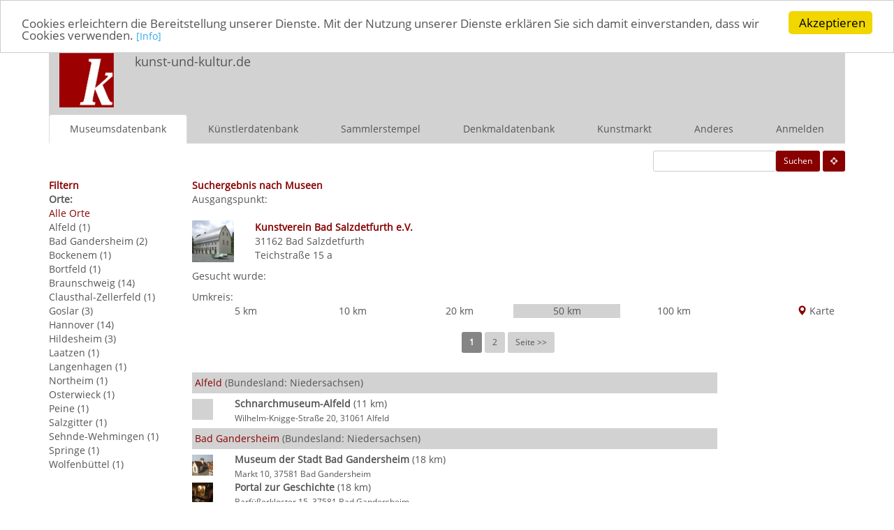

--- FILE ---
content_type: text/html; charset=UTF-8
request_url: http://www.kunst-und-kultur.de/index.php?Action=searchMuseum&mId=1949&diff=50
body_size: 37279
content:
<!DOCTYPE html PUBLIC "-//W3C//DTD XHTML 1.0 Strict//EN" "http://www.w3.org/TR/xhtml1/DTD/xhtml1-strict.dtd">
<html xmlns="http://www.w3.org/1999/xhtml">
<head>

<meta http-equiv="X-UA-Compatible" content="IE=edge">
<meta name="viewport" content="width=device-width, initial-scale=1.0">
<link rel="stylesheet" href="/bootstrap/css/bootstrap.css?1527197261">

<link rel="stylesheet" href="/bootstrap/font-awesome/css/font-awesome.min.css">
<link rel="stylesheet" href="/css/bootstrapown.css" >
<meta http-equiv="Content-Type" content="text/html; charset=utf-8" />
<meta http-equiv="Cache-Control:public, max-age=3600" />
<meta http-equiv="Expires" content="3600" />
<meta name="author" content="Beutin &amp; G&uuml;nther GbR" />
<meta name="language" content="german" />
<meta name="robots" content="INDEX" />


<link rel="shortcut icon" href="http://files.kunst-und-kultur.de/icon_pictures/blogo.ico" type="image/x-icon" />

<title>Museen im Umkreis von 50 km  vom Museum Kunstverein Bad Salzdetfurth e.V. in Bad Salzdetfurth (Niedersachsen)</title>
       
<script type="text/javascript">

  var _gaq = _gaq || [];
  _gaq.push(['_setAccount', 'UA-26924130-1']);
  _gaq.push(['_gat._anonymizeIp']);
  _gaq.push(['_trackPageview']);
 
  

  (function() {
    var ga = document.createElement('script'); ga.type = 'text/javascript'; ga.async = true;
    ga.src = ('https:' == document.location.protocol ? 'https://ssl' : 'http://www') + '.google-analytics.com/ga.js';
    var s = document.getElementsByTagName('script')[0]; s.parentNode.insertBefore(ga, s);
  })();

</script>

<script src='https://www.google.com/recaptcha/api.js'></script>

<script async defer src="//assets.pinterest.com/js/pinit.js"></script>

<!-- Begin Cookie Consent plugin by Silktide - http://silktide.com/cookieconsent -->
<script type="text/javascript">
    window.cookieconsent_options = {"message":"Cookies erleichtern die Bereitstellung unserer Dienste. Mit der Nutzung unserer Dienste erklären Sie sich damit einverstanden, dass wir Cookies verwenden. ","dismiss":"Akzeptieren","learnMore":" [Info] ","link":"http://www.kunst-und-kultur.de/index.php?Action=showSelf","theme":"light-top"};
</script>

<script type="text/javascript" src="//cdnjs.cloudflare.com/ajax/libs/cookieconsent2/1.0.9/cookieconsent.min.js"></script>
<!-- End Cookie Consent plugin -->

</head>
<body onload="init();">
<a name="top"></a>

<!-- Navigation mobile -->
<nav class="hidden-lg hidden-md hidden-sm navbar navbar-default" role="navigation">
<div class="container-fluid hidden-lg hidden-md">
<div class="navbar-header hidden-lg hidden-md">
			<button type="button" class="navbar-toggle collapsed"
				data-toggle="collapse" data-target="#bs-example-navbar-collapse-1">
				<span class="sr-only">Toggle navigation</span> <span
					class="icon-bar"></span> <span class="icon-bar"></span> <span
					class="icon-bar"></span>
			</button>
			<a class="navbar-brand navbar-brand-icon" href="http://kunst-und-kultur.de">
                <img src="/logo/kuklogo-mobile.jpg" class="img-responsive"></a>
                <a class="navbar-brand" href="http://kunst-und-kultur.de">kunst-und-kultur.de</a>
		</div>

		<!-- Collect the nav links, forms, and other content for toggling -->
		<div class="collapse navbar-collapse" id="bs-example-navbar-collapse-1">

<ul class="nav navbar-nav">
	<li class="active"><a href="http://www.kunst-und-kultur.de/index.php?Action=showMuseumStartPage">Museumsdatenbank</a></li>

<li class="inactive"><a href="http://www.kunst-und-kultur.de/index.php?Action=checkGeo" title="Umgebungssuche">Museen in der Umgebung</a></li>
	<li class="inactive"><a href="http://www.kunst-und-kultur.de/index.php?Action=showArtistStartPage">K&uuml;nstlerdatenbank</a></li>
<li class="inactive" ><a href="http://www.kunst-und-kultur.de/index.php?Action=showCollectorStartPage">Sammlerstempel</a></li>
<li class="inactive"><a href="http://www.kunst-und-kultur.de/index.php?Action=showMonumentStartPage">Denkmaldatenbank</a></li>
<li class="inactive"><a href="http://www.kunst-und-kultur.de/index.php?Action=showArtStartPage">Kunstmarkt</a></li>
<li class="inactive"><a href="http://www.kunst-und-kultur.de/index.php?Action=showSelf">In eigener Sache</a></li>
	<li class="inactive"><a href="http://www.kunst-und-kultur.de/index.php?Action=showOfferStartPage">Anderes</a></li>
<li class="inactive"><a  href="http://www.kunst-und-kultur.de/index.php?Action=registerUser">Anmelden</a></li>
</ul>
</div>
</div>
</nav>

<!-- Ende Navigation MObile -->

<!-- Start Navigation Desktop -->


<div class="container">

<div class="hidden-xs col-lg-12 col-sm-12 col-md-12 header noroghtindent">

<div class="hidden-xs col-lg-1 col-md-1  col-sm-1 headerimg">
<a href="http://www.kunst-und-kultur.de/index.php?Action=showStartPage"><img src="/logo/kuklogo.jpg" class="img-responsive"></a>
</div>

<div class="hidden-xs col-lg-4 col-sm-4 col-md-4">
<span class="headtext">kunst-und-kultur.de</span>
</div>

<div class="hidden-xs col-lg-7 hidden-sm col-md-7 text-right pull-right">
</div>


<div class="hidden-xs hidden-lg col-sm-7 hidden-md text-right pull-right">
</div>
</div>

<nav class="hidden-sm hidden-xs hidden-md nav navbar-default" role="navigation">
<ul class="nav nav-tabs nav-justified">
	<li class="active"><a class="select" href="http://www.kunst-und-kultur.de/index.php?Action=showMuseumStartPage">Museumsdatenbank</a></li>
	<li><a href="http://www.kunst-und-kultur.de/index.php?Action=showArtistStartPage">K&uuml;nstlerdatenbank</a></li>
<li><a href="http://www.kunst-und-kultur.de/index.php?Action=showCollectorStartPage">Sammlerstempel</a></li>
<li><a href="http://www.kunst-und-kultur.de/index.php?Action=showMonumentStartPage">Denkmaldatenbank</a></li>

<li><a href="http://www.kunst-und-kultur.de/index.php?Action=showArtStartPage">Kunstmarkt</a></li>
	<li><a href="http://www.kunst-und-kultur.de/index.php?Action=showOfferStartPage">Anderes</a></li>
<li><a href="http://www.kunst-und-kultur.de/index.php?Action=registerUser">Anmelden</a></li>
</ul>
</nav>
<!-- Ende Navigation Desktop -->
<!-- Start Navigation sm-devices -->
<nav class="hidden-lg  hidden-xs nav navbar-default" role="navigation">
<ul class="nav nav-tabs nav-justified">
	<li class="active"><a class="select" href="http://www.kunst-und-kultur.de/index.php?Action=showMuseumStartPage">Museen</a></li>
	<li><a href="http://www.kunst-und-kultur.de/index.php?Action=showArtistStartPage">K&uuml;nstler</a></li>
<li><a href="http://www.kunst-und-kultur.de/index.php?Action=showCollectorStartPage">Sammler</a></li>
<li><a href="http://www.kunst-und-kultur.de/index.php?Action=showMonumentStartPage">Denkmal</a></li>

<li><a href="http://www.kunst-und-kultur.de/index.php?Action=showArtStartPage">Kunstmarkt</a></li>
	<li><a href="http://www.kunst-und-kultur.de/index.php?Action=showOfferStartPage">Anderes</a></li>
<li><a  class="active" href="http://www.kunst-und-kultur.de/index.php?Action=registerUser">Anmelden</a></li>
</ul>
</nav>
<!-- Ende Navigation SM Devices -->


<div class="clearfix"></div>



<div class="hidden-xs topspace10"></div>
<div class="pull-right">
&nbsp;<a class="btn btn-sm btn-red" href="http://www.kunst-und-kultur.de/index.php?Action=checkGeo" title="Umgebungssuche"><i class="fa fa-crosshairs white"></i></a>
</div>
<div class="text-right">
<form class="form-inline pull-right" role="form" action="http://www.kunst-und-kultur.de/index.php?Action=searchMuseum&sort=t" method="post"  accept-charset="UTF-8">
<div class="form-group">
<input
	id="input-sm test" type="text" name="shortsearchterm" size="20"
	maxlength="20" class="input-sm test" value=""  />
		
<button type="submit" class="btn btn-sm btn-red pull-right" name="submit">Suchen</button>
</div>
</form>

</div>

<div class="col-xs-12 col-lg-12 col-sm-12 col-md-12 noindent norightindent">










<div class="hidden-xs col-md-3 col-lg-2 col-sm-3 topspace10 noindent">
<span class="subtitle">Filtern</span><br>

<b>Orte:</b>

<li><span class="red">Alle Orte</span></li>
<li><a class="museum" href="http://www.kunst-und-kultur.de/index.php?Action=searchMuseum&mId=1949&diff=50&city=Alfeld">Alfeld (1)</a></li>
<li><a class="museum" href="http://www.kunst-und-kultur.de/index.php?Action=searchMuseum&mId=1949&diff=50&city=Bad%2BGandersheim">Bad Gandersheim (2)</a></li>
<li><a class="museum" href="http://www.kunst-und-kultur.de/index.php?Action=searchMuseum&mId=1949&diff=50&city=Bockenem">Bockenem (1)</a></li>
<li><a class="museum" href="http://www.kunst-und-kultur.de/index.php?Action=searchMuseum&mId=1949&diff=50&city=Bortfeld">Bortfeld (1)</a></li>
<li><a class="museum" href="http://www.kunst-und-kultur.de/index.php?Action=searchMuseum&mId=1949&diff=50&city=Braunschweig">Braunschweig (14)</a></li>
<li><a class="museum" href="http://www.kunst-und-kultur.de/index.php?Action=searchMuseum&mId=1949&diff=50&city=Clausthal-Zellerfeld">Clausthal-Zellerfeld (1)</a></li>
<li><a class="museum" href="http://www.kunst-und-kultur.de/index.php?Action=searchMuseum&mId=1949&diff=50&city=Goslar">Goslar (3)</a></li>
<li><a class="museum" href="http://www.kunst-und-kultur.de/index.php?Action=searchMuseum&mId=1949&diff=50&city=Hannover">Hannover (14)</a></li>
<li><a class="museum" href="http://www.kunst-und-kultur.de/index.php?Action=searchMuseum&mId=1949&diff=50&city=Hildesheim">Hildesheim (3)</a></li>
<li><a class="museum" href="http://www.kunst-und-kultur.de/index.php?Action=searchMuseum&mId=1949&diff=50&city=Laatzen">Laatzen (1)</a></li>
<li><a class="museum" href="http://www.kunst-und-kultur.de/index.php?Action=searchMuseum&mId=1949&diff=50&city=Langenhagen">Langenhagen (1)</a></li>
<li><a class="museum" href="http://www.kunst-und-kultur.de/index.php?Action=searchMuseum&mId=1949&diff=50&city=Northeim">Northeim (1)</a></li>
<li><a class="museum" href="http://www.kunst-und-kultur.de/index.php?Action=searchMuseum&mId=1949&diff=50&city=Osterwieck">Osterwieck (1)</a></li>
<li><a class="museum" href="http://www.kunst-und-kultur.de/index.php?Action=searchMuseum&mId=1949&diff=50&city=Peine">Peine (1)</a></li>
<li><a class="museum" href="http://www.kunst-und-kultur.de/index.php?Action=searchMuseum&mId=1949&diff=50&city=Salzgitter">Salzgitter (1)</a></li>
<li><a class="museum" href="http://www.kunst-und-kultur.de/index.php?Action=searchMuseum&mId=1949&diff=50&city=Sehnde-Wehmingen">Sehnde-Wehmingen (1)</a></li>
<li><a class="museum" href="http://www.kunst-und-kultur.de/index.php?Action=searchMuseum&mId=1949&diff=50&city=Springe">Springe (1)</a></li>
<li><a class="museum" href="http://www.kunst-und-kultur.de/index.php?Action=searchMuseum&mId=1949&diff=50&city=Wolfenb%25C3%25BCttel">Wolfenb&uuml;ttel (1)</a></li>
</div>



<div class="col-xs-12 col-md-9 col-lg-10 col-sm-9 topspace10">


<span class="subtitle">Suchergebnis nach Museen</span>

 

<p>Ausgangspunkt:</p>

<div class="col-xs-12 col-lg-12 col-sm-12 col-md-12 topspace10 noindent ">

<div class="col-xs-2 col-lg-1 col-sm-1 col-md-1 noindent ">
<a href="http://www.kunst-und-kultur.de/index.php?Action=showMuseum&mId=1949"><img src="http://files.kunst-und-kultur.de/museum/m_pics/1949/square_museum.jpg" class="img-responsive"></a>
</div>
<div class="col-xs-10 col-lg-11 col-sm-11 col-md-11">
<a href="http://www.kunst-und-kultur.de/index.php?Action=showMuseum&mId=1949"><span class="subtitle">Kunstverein Bad Salzdetfurth e.V.</span></a><br>
31162 <a href="http://www.kunst-und-kultur.de/index.php?Action=searchMuseum&st=2018&sort=t&city=Bad%2BSalzdetfurth">Bad Salzdetfurth</a><br />
Teichstra&szlig;e 15 a</div>
</div>
<div class="col-xs-12 col-lg-12 col-sm-12 col-md-12 topspace10 noindent ">
</div>

<p>Gesucht wurde:</p>






Umkreis:
<div class="clearfix"></div>
       			<div class="col-xs-2 col-md-2 col-sm-2 col-lg-2  text-center">
    
    
	 <a class="museum" href="http://www.kunst-und-kultur.de/index.php?Action=searchMuseum&diff=5&mId=1949">5 km</a>
	</div>
						<div class="col-xs-2 col-md-2 col-sm-2 col-lg-2  text-center">
    
    
	 <a class="museum" href="http://www.kunst-und-kultur.de/index.php?Action=searchMuseum&diff=10&mId=1949">10 km</a>
	</div>
						<div class="col-xs-2 col-md-2 col-sm-2 col-lg-2  text-center">
    
    
	 <a class="museum" href="http://www.kunst-und-kultur.de/index.php?Action=searchMuseum&diff=20&mId=1949">20 km</a>
	</div>
					  <div class="col-xs-2 col-md-2 col-sm-2 col-lg-2 bggrey text-center">
    
    
	50 km
	</div>
						<div class="col-xs-2 col-md-2 col-sm-2 col-lg-2  text-center">
    
    
	 <a class="museum" href="http://www.kunst-und-kultur.de/index.php?Action=searchMuseum&diff=100&mId=1949">100 km</a>
	</div>
			


			<div class="pull-right">
		<a href="http://www.kunst-und-kultur.de/index.php?Action=showMuseumOpenStreetMap&diff=50&mId=1949"><icon class="glyphicon glyphicon-map-marker red"></icon> Karte</a>
		</div>
			<div class="col-xs-12 col-lg-12 col-md-12 col-sm-12 pager"> <a class="btn btn-sm btn-pager-select disabled">1</a> <a class="btn btn-sm btn-pager" href="http://www.kunst-und-kultur.de/index.php?Action=searchMuseum&diff=50&mId=1949&firstEntity=30">2</a> <a class="btn btn-sm btn-pager" href="http://www.kunst-und-kultur.de/index.php?Action=searchMuseum&diff=50&mId=1949&firstEntity=30">Seite >></a>	</div>
		<div class="noindent hidden-xs col-lg-2 hidden-md hidden-sm pull-right norightindent">
		</div>
	<div class="noindent col-xs-12 col-lg-10 col-md-12 col-sm-12">
						<div class="col-xs-12 col-lg-12 col-md-12 col-sm-12 noindent bggrey margintopbottom5 paddingtopbottom5">
			&nbsp;<span class="red">Alfeld</span> (Bundesland: Niedersachsen)
			</div>
						<div class="col-xs-12 col-lg-12 col-md-12 col-sm-12 noindent">
			<div class="col-xs-2 col-lg-1 col-md-1 col-sm-1 noindent">
			<div class="smallsquare">
							<div class="smallgreysquare">
				</div>
						</div>
			</div>
			<div class="col-xs-10 col-lg-11 col-md-11 col-sm-11 noindent">
			<a href="http://www.kunst-und-kultur.de/index.php?Action=showMuseum&mId=931&title=schnarchmuseum-alfeld-alfeld"><b>Schnarchmuseum-Alfeld</b></a>
						(11 km)
						<br><span class="small">Wilhelm-Knigge-Straße 20, 31061 Alfeld</span>
			</div>
			</div>
					
			
					<div class="col-xs-12 col-lg-12 col-md-12 col-sm-12 noindent bggrey margintopbottom5 paddingtopbottom5">
			&nbsp;<span class="red">Bad Gandersheim</span> (Bundesland: Niedersachsen)
			</div>
						<div class="col-xs-12 col-lg-12 col-md-12 col-sm-12 noindent">
			<div class="col-xs-2 col-lg-1 col-md-1 col-sm-1 noindent">
			<div class="smallsquare">
							<a href="http://www.kunst-und-kultur.de/index.php?Action=showMuseum&mId=220&title=museum-der-stadt-bad-gandersheim-bad-gandersheim"><img src="http://files.kunst-und-kultur.de/museum/m_pics/220/square_museum.jpg"></a>
						</div>
			</div>
			<div class="col-xs-10 col-lg-11 col-md-11 col-sm-11 noindent">
			<a href="http://www.kunst-und-kultur.de/index.php?Action=showMuseum&mId=220&title=museum-der-stadt-bad-gandersheim-bad-gandersheim"><b>Museum der Stadt Bad Gandersheim</b></a>
						(18 km)
						<br><span class="small">Markt 10, 37581 Bad Gandersheim</span>
			</div>
			</div>
						<div class="col-xs-12 col-lg-12 col-md-12 col-sm-12 noindent">
			<div class="col-xs-2 col-lg-1 col-md-1 col-sm-1 noindent">
			<div class="smallsquare">
							<a href="http://www.kunst-und-kultur.de/index.php?Action=showMuseum&mId=2136&title=portal-zur-geschichte-bad-gandersheim"><img src="http://files.kunst-und-kultur.de/museum/m_pics/2136/square_museum.jpg"></a>
						</div>
			</div>
			<div class="col-xs-10 col-lg-11 col-md-11 col-sm-11 noindent">
			<a href="http://www.kunst-und-kultur.de/index.php?Action=showMuseum&mId=2136&title=portal-zur-geschichte-bad-gandersheim"><b>Portal zur Geschichte</b></a>
						(18 km)
						<br><span class="small">Barfüßerkloster 15, 37581 Bad Gandersheim</span>
			</div>
			</div>
					
			
					<div class="col-xs-12 col-lg-12 col-md-12 col-sm-12 noindent bggrey margintopbottom5 paddingtopbottom5">
			&nbsp;<span class="red">Bockenem</span> (Bundesland: Niedersachsen)
			</div>
						<div class="col-xs-12 col-lg-12 col-md-12 col-sm-12 noindent">
			<div class="col-xs-2 col-lg-1 col-md-1 col-sm-1 noindent">
			<div class="smallsquare">
							<a href="http://www.kunst-und-kultur.de/index.php?Action=showMuseum&mId=124&title=turmuhren-und-heimatmuseum-stadt-bockenem-bockenem"><img src="http://files.kunst-und-kultur.de/museum/m_pics/124/square_museum.jpg"></a>
						</div>
			</div>
			<div class="col-xs-10 col-lg-11 col-md-11 col-sm-11 noindent">
			<a href="http://www.kunst-und-kultur.de/index.php?Action=showMuseum&mId=124&title=turmuhren-und-heimatmuseum-stadt-bockenem-bockenem"><b>Turmuhren- und Heimatmuseum Stadt Bockenem</b></a>
						(8 km)
						<br><span class="small">Buchholzmarkt 21, 31167 Bockenem</span>
			</div>
			</div>
					
			
					<div class="col-xs-12 col-lg-12 col-md-12 col-sm-12 noindent bggrey margintopbottom5 paddingtopbottom5">
			&nbsp;<span class="red">Bortfeld</span> (Bundesland: Niedersachsen)
			</div>
						<div class="col-xs-12 col-lg-12 col-md-12 col-sm-12 noindent">
			<div class="col-xs-2 col-lg-1 col-md-1 col-sm-1 noindent">
			<div class="smallsquare">
							<div class="smallgreysquare">
				</div>
						</div>
			</div>
			<div class="col-xs-10 col-lg-11 col-md-11 col-sm-11 noindent">
			<a href="http://www.kunst-und-kultur.de/index.php?Action=showMuseum&mId=752&title=bauernhaus-museum-bortfeld"><b>Bauernhaus-Museum</b></a>
						(40 km)
						<br><span class="small">Katzhagen 7, 38176 Bortfeld</span>
			</div>
			</div>
					
			
					<div class="col-xs-12 col-lg-12 col-md-12 col-sm-12 noindent bggrey margintopbottom5 paddingtopbottom5">
			&nbsp;<span class="red">Braunschweig</span> (Bundesland: Niedersachsen)
			</div>
						<div class="col-xs-12 col-lg-12 col-md-12 col-sm-12 noindent">
			<div class="col-xs-2 col-lg-1 col-md-1 col-sm-1 noindent">
			<div class="smallsquare">
							<a href="http://www.kunst-und-kultur.de/index.php?Action=showMuseum&mId=1695&title=braunschweigisches-landesmuseum-braunschweig"><img src="http://files.kunst-und-kultur.de/museum/m_pics/1695/square_museum.jpg"></a>
						</div>
			</div>
			<div class="col-xs-10 col-lg-11 col-md-11 col-sm-11 noindent">
			<a href="http://www.kunst-und-kultur.de/index.php?Action=showMuseum&mId=1695&title=braunschweigisches-landesmuseum-braunschweig"><b>Braunschweigisches Landesmuseum</b></a>
						(44 km)
						<br><span class="small">Burgplatz 1, 38100 Braunschweig</span>
			</div>
			</div>
						<div class="col-xs-12 col-lg-12 col-md-12 col-sm-12 noindent">
			<div class="col-xs-2 col-lg-1 col-md-1 col-sm-1 noindent">
			<div class="smallsquare">
							<div class="smallgreysquare">
				</div>
						</div>
			</div>
			<div class="col-xs-10 col-lg-11 col-md-11 col-sm-11 noindent">
			<a href="http://www.kunst-und-kultur.de/index.php?Action=showMuseum&mId=1399&title=burg-dankwarderode-braunschweig"><b>Burg Dankwarderode</b></a>
						(44 km)
						<br><span class="small">Burgplatz, 38100 Braunschweig</span>
			</div>
			</div>
						<div class="col-xs-12 col-lg-12 col-md-12 col-sm-12 noindent">
			<div class="col-xs-2 col-lg-1 col-md-1 col-sm-1 noindent">
			<div class="smallsquare">
							<a href="http://www.kunst-und-kultur.de/index.php?Action=showMuseum&mId=106&title=friedrich-gerstacker-museum-braunschweig"><img src="http://files.kunst-und-kultur.de/museum/m_pics/106/square_museum.jpg"></a>
						</div>
			</div>
			<div class="col-xs-10 col-lg-11 col-md-11 col-sm-11 noindent">
			<a href="http://www.kunst-und-kultur.de/index.php?Action=showMuseum&mId=106&title=friedrich-gerstacker-museum-braunschweig"><b>Friedrich-Gerst&auml;cker-Museum</b></a>
						(43 km)
						<br><span class="small">Wolfenbütteler Str. 56, 38124 Braunschweig</span>
			</div>
			</div>
						<div class="col-xs-12 col-lg-12 col-md-12 col-sm-12 noindent">
			<div class="col-xs-2 col-lg-1 col-md-1 col-sm-1 noindent">
			<div class="smallsquare">
							<div class="smallgreysquare">
				</div>
						</div>
			</div>
			<div class="col-xs-10 col-lg-11 col-md-11 col-sm-11 noindent">
			<a href="http://www.kunst-und-kultur.de/index.php?Action=showMuseum&mId=1389&title=herzog-anton-ulrich-museum-kunstmuseum-des-landes-niedersachsen-braunschweig"><b>Herzog Anton Ulrich-Museum - Kunstmuseum des Landes Niedersachsen</b></a>
						(44 km)
						<br><span class="small">Museumstraße 1, 38100 Braunschweig</span>
			</div>
			</div>
						<div class="col-xs-12 col-lg-12 col-md-12 col-sm-12 noindent">
			<div class="col-xs-2 col-lg-1 col-md-1 col-sm-1 noindent">
			<div class="smallsquare">
							<div class="smallgreysquare">
				</div>
						</div>
			</div>
			<div class="col-xs-10 col-lg-11 col-md-11 col-sm-11 noindent">
			<a href="http://www.kunst-und-kultur.de/index.php?Action=showMuseum&mId=81&title=jadisches-museum-braunschweig"><b>J&uuml;disches Museum</b></a>
						(44 km)
						<br><span class="small">Hinter Aegidien, 38100 Braunschweig</span>
			</div>
			</div>
						<div class="col-xs-12 col-lg-12 col-md-12 col-sm-12 noindent">
			<div class="col-xs-2 col-lg-1 col-md-1 col-sm-1 noindent">
			<div class="smallsquare">
							<a href="http://www.kunst-und-kultur.de/index.php?Action=showMuseum&mId=1204&title=kunstverein-braunschweig-ev-haus-salve-hospes-braunschweig"><img src="http://files.kunst-und-kultur.de/museum/m_pics/1204/square_museum.jpg"></a>
						</div>
			</div>
			<div class="col-xs-10 col-lg-11 col-md-11 col-sm-11 noindent">
			<a href="http://www.kunst-und-kultur.de/index.php?Action=showMuseum&mId=1204&title=kunstverein-braunschweig-ev-haus-salve-hospes-braunschweig"><b>Kunstverein Braunschweig e.V. / Haus Salve Hospes</b></a>
						(44 km)
						<br><span class="small">Lessingplatz 12, 38100 Braunschweig</span>
			</div>
			</div>
						<div class="col-xs-12 col-lg-12 col-md-12 col-sm-12 noindent">
			<div class="col-xs-2 col-lg-1 col-md-1 col-sm-1 noindent">
			<div class="smallsquare">
							<div class="smallgreysquare">
				</div>
						</div>
			</div>
			<div class="col-xs-10 col-lg-11 col-md-11 col-sm-11 noindent">
			<a href="http://www.kunst-und-kultur.de/index.php?Action=showMuseum&mId=2074&title=landtechnik-museum-braunschweig-und-gut-steinhof-braunschweig"><b>Landtechnik-Museum Braunschweig und Gut Steinhof</b></a>
						(44 km)
						<br><span class="small">Celler-Heerstraße 336, 38112 Braunschweig</span>
			</div>
			</div>
						<div class="col-xs-12 col-lg-12 col-md-12 col-sm-12 noindent">
			<div class="col-xs-2 col-lg-1 col-md-1 col-sm-1 noindent">
			<div class="smallsquare">
							<div class="smallgreysquare">
				</div>
						</div>
			</div>
			<div class="col-xs-10 col-lg-11 col-md-11 col-sm-11 noindent">
			<a href="http://www.kunst-und-kultur.de/index.php?Action=showMuseum&mId=579&title=mineralien-kabinett-der-tu-braunschweig-braunschweig"><b>Mineralien-Kabinett der TU Braunschweig</b></a>
						(46 km)
						<br><span class="small">Bienroder Weg 95, 38106 Braunschweig</span>
			</div>
			</div>
						<div class="col-xs-12 col-lg-12 col-md-12 col-sm-12 noindent">
			<div class="col-xs-2 col-lg-1 col-md-1 col-sm-1 noindent">
			<div class="smallsquare">
							<div class="smallgreysquare">
				</div>
						</div>
			</div>
			<div class="col-xs-10 col-lg-11 col-md-11 col-sm-11 noindent">
			<a href="http://www.kunst-und-kultur.de/index.php?Action=showMuseum&mId=105&title=museum-far-photographie-braunschweig"><b>Museum f&uuml;r Photographie</b></a>
						(44 km)
						<br><span class="small">Helmstedter Straße 1, 38102 Braunschweig</span>
			</div>
			</div>
						<div class="col-xs-12 col-lg-12 col-md-12 col-sm-12 noindent">
			<div class="col-xs-2 col-lg-1 col-md-1 col-sm-1 noindent">
			<div class="smallsquare">
							<div class="smallgreysquare">
				</div>
						</div>
			</div>
			<div class="col-xs-10 col-lg-11 col-md-11 col-sm-11 noindent">
			<a href="http://www.kunst-und-kultur.de/index.php?Action=showMuseum&mId=680&title=staatliches-naturhistorisches-museum-braunschweig"><b>Staatliches Naturhistorisches Museum</b></a>
						(45 km)
						<br><span class="small">Pockelsstr. 10a, 38106 Braunschweig</span>
			</div>
			</div>
						<div class="col-xs-12 col-lg-12 col-md-12 col-sm-12 noindent">
			<div class="col-xs-2 col-lg-1 col-md-1 col-sm-1 noindent">
			<div class="smallsquare">
							<a href="http://www.kunst-und-kultur.de/index.php?Action=showMuseum&mId=1566&title=stadtisches-museum-altstadtrathaus-braunschweig"><img src="http://files.kunst-und-kultur.de/museum/m_pics/1566/square_museum.jpg"></a>
						</div>
			</div>
			<div class="col-xs-10 col-lg-11 col-md-11 col-sm-11 noindent">
			<a href="http://www.kunst-und-kultur.de/index.php?Action=showMuseum&mId=1566&title=stadtisches-museum-altstadtrathaus-braunschweig"><b>St&auml;dtisches Museum - Altstadtrathaus</b></a>
						(43 km)
						<br><span class="small">Altstadtmarkt 7, 38100 Braunschweig</span>
			</div>
			</div>
						<div class="col-xs-12 col-lg-12 col-md-12 col-sm-12 noindent">
			<div class="col-xs-2 col-lg-1 col-md-1 col-sm-1 noindent">
			<div class="smallsquare">
							<a href="http://www.kunst-und-kultur.de/index.php?Action=showMuseum&mId=1209&title=stadtisches-museum-haus-am-lawenwall-braunschweig"><img src="http://files.kunst-und-kultur.de/museum/m_pics/1209/square_museum.jpg"></a>
						</div>
			</div>
			<div class="col-xs-10 col-lg-11 col-md-11 col-sm-11 noindent">
			<a href="http://www.kunst-und-kultur.de/index.php?Action=showMuseum&mId=1209&title=stadtisches-museum-haus-am-lawenwall-braunschweig"><b>St&auml;dtisches Museum - Haus am L&ouml;wenwall</b></a>
						(44 km)
						<br><span class="small">Am Löwenwall, 38100 Braunschweig</span>
			</div>
			</div>
						<div class="col-xs-12 col-lg-12 col-md-12 col-sm-12 noindent">
			<div class="col-xs-2 col-lg-1 col-md-1 col-sm-1 noindent">
			<div class="smallsquare">
							<div class="smallgreysquare">
				</div>
						</div>
			</div>
			<div class="col-xs-10 col-lg-11 col-md-11 col-sm-11 noindent">
			<a href="http://www.kunst-und-kultur.de/index.php?Action=showMuseum&mId=1766&title=wilhelm-raabe-gedachtnisstatte-braunschweig"><b>Wilhelm-Raabe-Ged&auml;chtnisst&auml;tte</b></a>
						(44 km)
						<br><span class="small">Leonhardstraße 29a, 38102 Braunschweig</span>
			</div>
			</div>
						<div class="col-xs-12 col-lg-12 col-md-12 col-sm-12 noindent">
			<div class="col-xs-2 col-lg-1 col-md-1 col-sm-1 noindent">
			<div class="smallsquare">
							<div class="smallgreysquare">
				</div>
						</div>
			</div>
			<div class="col-xs-10 col-lg-11 col-md-11 col-sm-11 noindent">
			<a href="http://www.kunst-und-kultur.de/index.php?Action=showMuseum&mId=580&title=zisterziensermuseum-braunschweig"><b>Zisterziensermuseum</b></a>
						(47 km)
						<br><span class="small">Klostergang 64, 38104 Braunschweig</span>
			</div>
			</div>
					
			
					<div class="col-xs-12 col-lg-12 col-md-12 col-sm-12 noindent bggrey margintopbottom5 paddingtopbottom5">
			&nbsp;<span class="red">Clausthal-Zellerfeld</span> (Bundesland: Niedersachsen)
			</div>
						<div class="col-xs-12 col-lg-12 col-md-12 col-sm-12 noindent">
			<div class="col-xs-2 col-lg-1 col-md-1 col-sm-1 noindent">
			<div class="smallsquare">
							<div class="smallgreysquare">
				</div>
						</div>
			</div>
			<div class="col-xs-10 col-lg-11 col-md-11 col-sm-11 noindent">
			<a href="http://www.kunst-und-kultur.de/index.php?Action=showMuseum&mId=187&title=oberharzer-bergwerksmuseum-clausthal-zellerfeld"><b>Oberharzer Bergwerksmuseum</b></a>
						(32 km)
						<br><span class="small">Bornhardtstraße 16, 38678 Clausthal-Zellerfeld</span>
			</div>
			</div>
					
			
					<div class="col-xs-12 col-lg-12 col-md-12 col-sm-12 noindent bggrey margintopbottom5 paddingtopbottom5">
			&nbsp;<span class="red">Goslar</span> (Bundesland: Niedersachsen)
			</div>
						<div class="col-xs-12 col-lg-12 col-md-12 col-sm-12 noindent">
			<div class="col-xs-2 col-lg-1 col-md-1 col-sm-1 noindent">
			<div class="smallsquare">
							<div class="smallgreysquare">
				</div>
						</div>
			</div>
			<div class="col-xs-10 col-lg-11 col-md-11 col-sm-11 noindent">
			<a href="http://www.kunst-und-kultur.de/index.php?Action=showMuseum&mId=45&title=der-rammelsberg-besucherbergwerk-und-bergbaumuseum-goslar"><b>Der Rammelsberg - Besucherbergwerk und Bergbaumuseum</b></a>
						(32 km)
						<br><span class="small">Bergtal 19, 38640 Goslar</span>
			</div>
			</div>
						<div class="col-xs-12 col-lg-12 col-md-12 col-sm-12 noindent">
			<div class="col-xs-2 col-lg-1 col-md-1 col-sm-1 noindent">
			<div class="smallsquare">
							<div class="smallgreysquare">
				</div>
						</div>
			</div>
			<div class="col-xs-10 col-lg-11 col-md-11 col-sm-11 noindent">
			<a href="http://www.kunst-und-kultur.de/index.php?Action=showMuseum&mId=354&title=goslarer-museum-goslar"><b>Goslarer Museum</b></a>
						(32 km)
						<br><span class="small">Königsstr. 1, 38640 Goslar</span>
			</div>
			</div>
						<div class="col-xs-12 col-lg-12 col-md-12 col-sm-12 noindent">
			<div class="col-xs-2 col-lg-1 col-md-1 col-sm-1 noindent">
			<div class="smallsquare">
							<a href="http://www.kunst-und-kultur.de/index.php?Action=showMuseum&mId=623&title=manchehaus-museum-goslar-goslar"><img src="http://files.kunst-und-kultur.de/museum/m_pics/623/square_museum.jpg"></a>
						</div>
			</div>
			<div class="col-xs-10 col-lg-11 col-md-11 col-sm-11 noindent">
			<a href="http://www.kunst-und-kultur.de/index.php?Action=showMuseum&mId=623&title=manchehaus-museum-goslar-goslar"><b>M&ouml;nchehaus  Museum Goslar</b></a>
						(31 km)
						<br><span class="small">Mönchestr. 1, 38640 Goslar</span>
			</div>
			</div>
					
			
					<div class="col-xs-12 col-lg-12 col-md-12 col-sm-12 noindent bggrey margintopbottom5 paddingtopbottom5">
			&nbsp;<span class="red">Hannover</span> (Bundesland: Niedersachsen)
			</div>
						<div class="col-xs-12 col-lg-12 col-md-12 col-sm-12 noindent">
			<div class="col-xs-2 col-lg-1 col-md-1 col-sm-1 noindent">
			<div class="smallsquare">
							<div class="smallgreysquare">
				</div>
						</div>
			</div>
			<div class="col-xs-10 col-lg-11 col-md-11 col-sm-11 noindent">
			<a href="http://www.kunst-und-kultur.de/index.php?Action=showMuseum&mId=1109&title=blindenmuseum-hannover-hannover"><b>Blindenmuseum Hannover</b></a>
						(40 km)
						<br><span class="small">Bleekstraße 22, 30559 Hannover</span>
			</div>
			</div>
						<div class="col-xs-12 col-lg-12 col-md-12 col-sm-12 noindent">
			<div class="col-xs-2 col-lg-1 col-md-1 col-sm-1 noindent">
			<div class="smallsquare">
							<div class="smallgreysquare">
				</div>
						</div>
			</div>
			<div class="col-xs-10 col-lg-11 col-md-11 col-sm-11 noindent">
			<a href="http://www.kunst-und-kultur.de/index.php?Action=showMuseum&mId=598&title=forum-des-landesmuseums-hannover"><b>Forum des Landesmuseums</b></a>
						(43 km)
						<br><span class="small">Am Markte 8, 30159 Hannover</span>
			</div>
			</div>
						<div class="col-xs-12 col-lg-12 col-md-12 col-sm-12 noindent">
			<div class="col-xs-2 col-lg-1 col-md-1 col-sm-1 noindent">
			<div class="smallsquare">
							<div class="smallgreysquare">
				</div>
						</div>
			</div>
			<div class="col-xs-10 col-lg-11 col-md-11 col-sm-11 noindent">
			<a href="http://www.kunst-und-kultur.de/index.php?Action=showMuseum&mId=642&title=heimatmuseum-ahlem-hannover"><b>Heimatmuseum Ahlem</b></a>
						(46 km)
						<br><span class="small">Krugstraße 17, 30453 Hannover</span>
			</div>
			</div>
						<div class="col-xs-12 col-lg-12 col-md-12 col-sm-12 noindent">
			<div class="col-xs-2 col-lg-1 col-md-1 col-sm-1 noindent">
			<div class="smallsquare">
							<div class="smallgreysquare">
				</div>
						</div>
			</div>
			<div class="col-xs-10 col-lg-11 col-md-11 col-sm-11 noindent">
			<a href="http://www.kunst-und-kultur.de/index.php?Action=showMuseum&mId=1111&title=herrenhausen-museum-farstenhaus-hannover"><b>Herrenhausen-Museum F&uuml;rstenhaus</b></a>
						(46 km)
						<br><span class="small">Alte Herrenhäuser Straße 14, 30167 Hannover</span>
			</div>
			</div>
						<div class="col-xs-12 col-lg-12 col-md-12 col-sm-12 noindent">
			<div class="col-xs-2 col-lg-1 col-md-1 col-sm-1 noindent">
			<div class="smallsquare">
							<a href="http://www.kunst-und-kultur.de/index.php?Action=showMuseum&mId=1813&title=historisches-museum-hannover"><img src="http://files.kunst-und-kultur.de/museum/m_pics/1813/square_museum.jpg"></a>
						</div>
			</div>
			<div class="col-xs-10 col-lg-11 col-md-11 col-sm-11 noindent">
			<a href="http://www.kunst-und-kultur.de/index.php?Action=showMuseum&mId=1813&title=historisches-museum-hannover"><b>Historisches Museum</b></a>
						(43 km)
						<br><span class="small">Pferdestraße 8, 30159 Hannover</span>
			</div>
			</div>
						<div class="col-xs-12 col-lg-12 col-md-12 col-sm-12 noindent">
			<div class="col-xs-2 col-lg-1 col-md-1 col-sm-1 noindent">
			<div class="smallsquare">
							<div class="smallgreysquare">
				</div>
						</div>
			</div>
			<div class="col-xs-10 col-lg-11 col-md-11 col-sm-11 noindent">
			<a href="http://www.kunst-und-kultur.de/index.php?Action=showMuseum&mId=215&title=kestner-gesellschaft-hannover"><b>Kestner Gesellschaft</b></a>
						(43 km)
						<br><span class="small">Goseriede 11, 30159 Hannover</span>
			</div>
			</div>
						<div class="col-xs-12 col-lg-12 col-md-12 col-sm-12 noindent">
			<div class="col-xs-2 col-lg-1 col-md-1 col-sm-1 noindent">
			<div class="smallsquare">
							<a href="http://www.kunst-und-kultur.de/index.php?Action=showMuseum&mId=214&title=kunstverein-hannover-hannover"><img src="http://files.kunst-und-kultur.de/museum/m_pics/214/square_museum.jpg"></a>
						</div>
			</div>
			<div class="col-xs-10 col-lg-11 col-md-11 col-sm-11 noindent">
			<a href="http://www.kunst-und-kultur.de/index.php?Action=showMuseum&mId=214&title=kunstverein-hannover-hannover"><b>Kunstverein Hannover</b></a>
						(42 km)
						<br><span class="small">Sophienstraße 2, 30159 Hannover</span>
			</div>
			</div>
						<div class="col-xs-12 col-lg-12 col-md-12 col-sm-12 noindent">
			<div class="col-xs-2 col-lg-1 col-md-1 col-sm-1 noindent">
			<div class="smallsquare">
							<div class="smallgreysquare">
				</div>
						</div>
			</div>
			<div class="col-xs-10 col-lg-11 col-md-11 col-sm-11 noindent">
			<a href="http://www.kunst-und-kultur.de/index.php?Action=showMuseum&mId=1114&title=manzkabinett-der-preussag-ag-hannover"><b>M&uuml;nzkabinett der Preussag AG</b></a>
						(42 km)
						<br><span class="small">Karl-Wiechert-Allee 4, 30625 Hannover</span>
			</div>
			</div>
					
			
				</div>
			<div class="col-xs-12 col-lg-12 col-md-12 col-sm-12 pager"> <a class="btn btn-sm btn-pager-select disabled">1</a> <a class="btn btn-sm btn-pager" href="http://www.kunst-und-kultur.de/index.php?Action=searchMuseum&diff=50&mId=1949&firstEntity=30">2</a> <a class="btn btn-sm btn-pager" href="http://www.kunst-und-kultur.de/index.php?Action=searchMuseum&diff=50&mId=1949&firstEntity=30">Seite >></a></div>
	
</div>



<div class="clearfix"></div>

<div class="hidden-xs hidden-sm col-lg-12 col-md-12 noindent topspace10 text-center">
</div>
<div class="col-xs-12 hidden-sm hidden-lg hidden-md noindent topspace10 text-center">
</div>
<div class="clearfix"></div>
<div class="pull-right bggrey"><a href="#top">&nbsp;<icon class="fa fa-angle-double-up red"></icon></a>&nbsp;</div></div>



<div class="col-xs-12 col-lg-12 col-sm-12 col-md-12 footer">

Alle Angaben ohne Gew&auml;hr &copy; kunst-und-kultur.de 1995-2026 / <a class="footer" href="http://www.kunst-und-kultur.de/index.php?Action=showSelf">Impressum</a> / 
  <a class="footer" href="http://www.kunst-und-kultur.de/index.php?Action=showPrivacy">Datenschutzerklärung</a>
  / <a class="footer" href="http://www.kunst-und-kultur.de/index.php?Action=submitMuseum" target="_new">Museum anmelden</a>
 <br>
 <a href="http://www.facebook.com/Kunstundkulturde" target="_new"><i class="fa fa-facebook fa-fw"></i> </a> 
 <a href="http://www.facebook.com/kunstundkulturde" target="_new"><span class="small">kunst-und-kultur.de bei facebook</span></a>
/ <a href="http://www.twitter.com/kunstundkulturd" target="_new"><i class="fa fa-twitter fa-fw"></i> </a> 
 <a href="http://www.twitter.com/kunstundkulturd" target="_new"><span class="small">kunst-und-kultur.de bei twitter</span></a>
/ <a href="http://www.twitter.com/ausstellungsinf" target="_new"><i class="fa fa-twitter fa-fw"></i> </a> 
 <a href="http://www.twitter.com/ausstellungsinf" target="_new"><span class="small">Neue Ausstellungen bei twitter</span></a>
/  <a href="https://de.pinterest.com/museumsdatenban/" target="_new"><i class="fa fa-pinterest"></i></a>
 <a href="https://de.pinterest.com/museumsdatenban/" target="_new"><span class="small">Pinterest</span></a>
/ <a href="http://www.kunst-und-kultur.de/index.php?Action=donate"><i class="fa fa-cc-paypal fa-fw"></i> </a>
<a class="footer" href="http://www.kunst-und-kultur.de/index.php?Action=donate">Unterstützen Sie kunst-und-kultur.de</a> 
</div>

</div>
<script type="text/javascript" src="jquery/jquery-1.11.1.js"></script>
<script src="bootstrap/js/bootstrap.min.js"></script>
</body>

